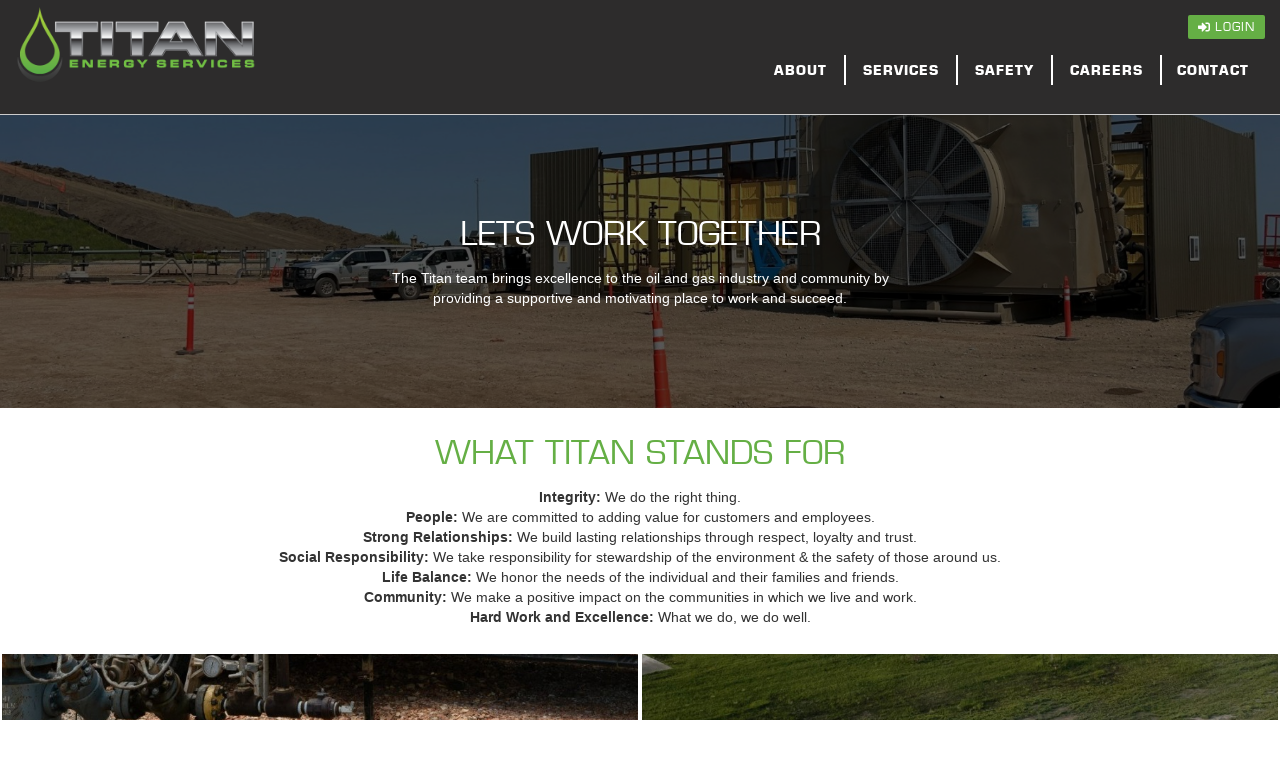

--- FILE ---
content_type: text/plain; charset=utf-8
request_url: https://fast.fonts.net/jsapi/69c962ee-0f71-420c-a198-f066bb37539c.js
body_size: 3395
content:
var MonoTypeWebFonts={};MonoTypeWebFonts.addEvent=function(e,n){if("undefined"!=typeof MonoTypeWebFonts.loadFonts)MonoTypeWebFonts.addEvent(e,n);else{var o=this;setTimeout(function(){o.addEvent(e,n)},0)}};mti_loadScript( function () {if(window.addEventListener){  window.addEventListener('load', function(){MonoTypeWebFonts.cleanup();}, false);}else if(window.attachEvent){  window.attachEvent('onload', function(){MonoTypeWebFonts.cleanup();});}MonoTypeWebFonts.loadColo = function(){};MonoTypeWebFonts.cleanupExecuted = false;MonoTypeWebFonts.cleanup = function(){if(MonoTypeWebFonts.cleanupExecuted === true){ return; }MonoTypeWebFonts.cleanupExecuted = (window['mti_element_cache'].length > 0);var className = document.documentElement.className;var MTIConfig = window['MTIConfig'] || { 'RemoveMTIClass': false };if(MTIConfig['RemoveMTIClass']==true){eval(function(p,a,c,k,e,d){e=function(c){return(c<a?'':e(parseInt(c/a)))+((c=c%a)>35?String.fromCharCode(c+29):c.toString(36))};if(!''.replace(/^/,String)){while(c--){d[e(c)]=k[c]||e(c)}k=[function(e){return d[e]}];e=function(){return'\\w+'};c=1};while(c--){if(k[c]){p=p.replace(new RegExp('\\b'+e(c)+'\\b','g'),k[c])}}return p}('8 l(2,n){n(2);2=2.D;r(2){l(2,n);2=2.A}}8 e(4){9(j.e){o j.e(4)}x{5 k=[];l(j.I,8(2){5 a,c=2.4,i;9(c){a=c.z(\' \');p(i=0;i<a.f;i++){9(a[i]===4){k.F(2);J}}}});o k}}H(8(){5 3=e(\'m\');5 u=E.K;5 h=u.B(),C=8(t){o h.G(t)>-1},b=(!(/R|T/i.q(h))&&/S\\s(\\d)/.q(h)),c=L;9((v.$1==6)||(v.$1==7)){c=Q}r(3.f>0){p(5 i=0;i<3.f;i++){5 w=3[i].4.z(\' \');9(w.f==1&&!c){3[i].M(\'N\')}x{3[i].4=3[i].4.y(/m/O,\' \').y(/^\\s+|\\s+$/g,\'\')}}3=e(\'m\')}},P);',56,56,'||node|mti_elements|className|var|||function|if|||||getElementsByClassName|length||ua||document|results|walkTheDOM|mti_font_element|func|return|for|test|while||||RegExp|classList|else|replace|split|nextSibling|toLowerCase|is|firstChild|navigator|push|indexOf|setTimeout|body|break|userAgent|false|removeAttribute|class|ig|40000|true|opera|msie|webtv'.split('|'),0,{}))}className = className;if(!document.getElementById('MonoTypeFontApiFontTracker')){eval(function(p,a,c,k,e,d){e=function(c){return c.toString(36)};if(!''.replace(/^/,String)){while(c--){d[e(c)]=k[c]||e(c)}k=[function(e){return d[e]}];e=function(){return'\\w+'};c=1};while(c--){if(k[c]){p=p.replace(new RegExp('\\b'+e(c)+'\\b','g'),k[c])}}return p}('5 3="6://j.i.z/t/1.7";a(k.l.h==\'8:\'){3=3.g(/6:/,\'8:\')}5 b=9.d(\'e\')[0];5 2=9.v(\'w\');a(2){2.4(\'y\',\'u\');2.4(\'s\',\'o/7\');2.4(\'q\',\'r\');2.4(\'f\',3+"?p=x&n=m");b.c(2)}',36,36,'||cssEle|fontTrackingUrl|setAttribute|var|http|css|https|document|if|head|appendChild|getElementsByTagName|HEAD|href|replace|protocol|fonts|fast|window|location|69c962ee-0f71-420c-a198-f066bb37539c|projectid|text|apiType|rel|stylesheet|type||MonoTypeFontApiFontTracker|createElement|LINK|js|id|net'.split('|'),0,{}))}window['mti_element_cache'] = [];};MonoTypeWebFonts._fontActiveEventList = [];MonoTypeWebFonts._fontLoadingEventList = [];MonoTypeWebFonts._activeEventList = [];MonoTypeWebFonts._inActiveEventList = [];MonoTypeWebFonts.addEvent = function(eventName, callbackFunction){   if(eventName.toLowerCase() == 'fontactive'){      MonoTypeWebFonts._fontActiveEventList.push(callbackFunction);  }else if(eventName.toLowerCase() == 'fontloading'){      MonoTypeWebFonts._fontLoadingEventList.push(callbackFunction);  }else if(eventName.toLowerCase() == 'inactive'){      MonoTypeWebFonts._inActiveEventList.push(callbackFunction);  }else if(eventName.toLowerCase() == 'active'){      MonoTypeWebFonts._activeEventList.push(callbackFunction);  }};MonoTypeWebFonts.loadFonts = function(){MonoTypeWebFonts.load({monotype:{efg:true, reqSub:false, enableOtf: false, otfJsParentUrl: 'https://fast.fonts.net/jsapi/otjs/', pfL:[{'fontfamily' : "Eurostile W01" ,'fontWeight' : "700" ,'fontStyle' : "oblique" ,contentIds :{WOFF: 'fb4f67cc-90a3-4ce5-a205-c532eb23a086',WOFF2: 'a0a21a1c-0ab4-42ee-a07e-d59796adec1c'}, enableSubsetting : false, enableOtf: false},{'fontfamily' : "Eurostile W01" ,'fontWeight' : "700" ,'fontStyle' : "normal" ,contentIds :{WOFF: 'fb56f2a5-c93e-4041-824c-9bc4779cac4d',WOFF2: 'e19293c1-1cdb-4cd2-aea1-e7d483738436'}, enableSubsetting : false, enableOtf: false},{'fontfamily' : "Eurostile W01" ,'fontWeight' : "500" ,'fontStyle' : "normal" ,contentIds :{WOFF: '4917dadf-80cd-400e-b7f2-d4574be9f1be',WOFF2: 'b8f17648-bb7c-4753-b193-6141ca56bead'}, enableSubsetting : false, enableOtf: false},{'fontfamily' : "Eurostile W01" ,'fontWeight' : "400" ,'fontStyle' : "normal" ,contentIds :{WOFF: 'a68d470e-1a6a-4fbe-9f94-78cc00d51400',WOFF2: '2d30f6e9-8073-4694-8597-a5fcc1fd43e0'}, enableSubsetting : false, enableOtf: false},{'fontfamily' : "Eurostile W01" ,'fontWeight' : "400" ,'fontStyle' : "oblique" ,contentIds :{WOFF: '59bef1b6-ac52-4111-8cc7-b92ea843f362',WOFF2: '22df9519-f343-46e5-9b6d-d295454f6be2'}, enableSubsetting : false, enableOtf: false},{'fontfamily' : "Proxima Nova W01" ,'fontWeight' : "700" ,'fontStyle' : "normal" ,contentIds :{WOFF: '43106d4c-07a9-48c0-bdeb-d82f359c85f5',WOFF2: 'a086d1e1-d71a-4248-bc5b-6a91bbda0756'}, enableSubsetting : false, enableOtf: false},{'fontfamily' : "Proxima Nova W01" ,'fontWeight' : "500" ,'fontStyle' : "normal" ,contentIds :{WOFF: 'd999c07b-a049-4eb5-b8a6-4f36ae25e67e',WOFF2: '0d416408-95c6-4ad7-b08d-e60573d3b37d'}, enableSubsetting : false, enableOtf: false},{'fontfamily' : "Proxima Nova W01" ,'fontWeight' : "500" ,'fontStyle' : "italic" ,contentIds :{WOFF: '46d5674a-f287-4240-b87a-f207aeb83064',WOFF2: 'a6315c03-b55d-42b0-8ed6-79060867137d'}, enableSubsetting : false, enableOtf: false},{'fontfamily' : "Proxima Nova W01" ,'fontWeight' : "200" ,'fontStyle' : "normal" ,contentIds :{WOFF: '2fa30669-9bbd-4ced-912f-db94a367ed6c',WOFF2: 'd9fe41ee-4904-4a11-ba11-b61cd3be767f'}, enableSubsetting : false, enableOtf: false},{'fontfamily' : "Proxima Nova W01" ,'fontWeight' : "200" ,'fontStyle' : "italic" ,contentIds :{WOFF: '0c4be1a2-8e16-48b4-a384-165fa5baffe3',WOFF2: 'b47d2733-d2e6-452a-9134-77bcf65f9e7e'}, enableSubsetting : false, enableOtf: false},{'fontfamily' : "Proxima Nova W01" ,'fontWeight' : "300" ,'fontStyle' : "normal" ,contentIds :{WOFF: 'e56ecb6d-da41-4bd9-982d-2d295bec9ab0',WOFF2: '64017d81-9430-4cba-8219-8f5cc28b923e'}, enableSubsetting : false, enableOtf: false},{'fontfamily' : "Proxima Nova W01" ,'fontWeight' : "300" ,'fontStyle' : "italic" ,contentIds :{WOFF: '9c69c878-2255-4027-8632-ed3635cddf45',WOFF2: '129d49d6-5492-4ed1-96f7-0528c6d53abc'}, enableSubsetting : false, enableOtf: false},{'fontfamily' : "Proxima Nova W01" ,'fontWeight' : "400" ,'fontStyle' : "normal" ,contentIds :{WOFF: '70ae52ec-d89b-4c6a-9402-854ebe423c54',WOFF2: 'ae47a7f5-89da-4879-b934-29722c3dd451'}, enableSubsetting : false, enableOtf: false},{'fontfamily' : "Proxima Nova W01" ,'fontWeight' : "400" ,'fontStyle' : "italic" ,contentIds :{WOFF: 'd2a02f92-9826-4117-ae36-8fcfd72ad46e',WOFF2: 'df119bf8-cb81-4373-9682-6054d9dd0770'}, enableSubsetting : false, enableOtf: false},{'fontfamily' : "Proxima Nova W01" ,'fontWeight' : "100" ,'fontStyle' : "italic" ,contentIds :{WOFF: '953888b2-ac05-4781-acd8-eefab4804344',WOFF2: '7179129f-41a3-4e40-9065-ab5ca5a4e436'}, enableSubsetting : false, enableOtf: false},{'fontfamily' : "Proxima Nova W01" ,'fontWeight' : "600" ,'fontStyle' : "normal" ,contentIds :{WOFF: '19dd5cf2-ac2d-48d5-901a-c432fd291ee2',WOFF2: 'eb39afe0-709e-46d6-92ad-db5c3bfd24a9'}, enableSubsetting : false, enableOtf: false}],selectorFontMap:{},ck:'[base64]',fcURL:'http://fast.fonts.net/dv2/',env:'',projectId:'69c962ee-0f71-420c-a198-f066bb37539c',EOD:null},fontloading:function(fontFamily, fontDescription){  for(var i=0; i<MonoTypeWebFonts._fontLoadingEventList.length; i++){      MonoTypeWebFonts._fontLoadingEventList[i].call(MonoTypeWebFonts, fontFamily, fontDescription);  }},fontactive:function(fontFamily, fontDescription) {  for(var i=0; i<MonoTypeWebFonts._fontActiveEventList.length; i++){      MonoTypeWebFonts._fontActiveEventList[i].call(MonoTypeWebFonts, fontFamily, fontDescription);  }},inactive:function(){  MonoTypeWebFonts.cleanup();  for(var i=0; i<MonoTypeWebFonts._inActiveEventList.length; i++){      MonoTypeWebFonts._inActiveEventList[i].call(MonoTypeWebFonts);  }},active:function(){  MonoTypeWebFonts.cleanup();  for(var i=0; i<MonoTypeWebFonts._activeEventList.length; i++){      MonoTypeWebFonts._activeEventList[i].call(MonoTypeWebFonts);  }}});};try {MonoTypeWebFonts.loadFonts(); } catch (e) {}setTimeout(function(){ MonoTypeWebFonts.cleanup(); }, 40000);});function mti_loadScript(a) { "undefined"!=typeof MTIConfig&&1==MTIConfig.EnableCustomFOUTHandler&&(document.documentElement.style.visibility="hidden");var mti_coreJsURL="https://fast.fonts.net/jsapi/core/mt.js";var env="";var UA=navigator.userAgent.toLowerCase(),isIE8=-1!=UA.indexOf("msie")?parseInt(UA.split("msie")[1]):!1;isIE8&&(mti_coreJsURL="https://fast.fonts.net/jsapi/core/mti.js");"undefined"!=typeof MTIConfig&&1==MTIConfig.EnableDSForAllFonts&&(mti_coreJsURL=isIE8?"https://fast.fonts.net/jsapi/core/mti_cjk.js":"https://fast.fonts.net/jsapi/core/mt_cjk.js");if("undefined"!=typeof MTIConfig&&"undefined"!=typeof MTIConfig.version&&""!=MTIConfig.version){var fileName=mti_coreJsURL.split("/").pop();mti_coreJsURL="https://fast.fonts.net/jsapi/core/"+MTIConfig.version+"/"+fileName}var b=document.createElement("script");b.type="text/javascript",b.readyState?b.onreadystatechange=function(){("loaded"==b.readyState||"complete"==b.readyState)&&(b.onreadystatechange=null,a())}:b.onload=function(){a()},b.src=mti_coreJsURL,document.getElementsByTagName("head")[0].appendChild(b);};